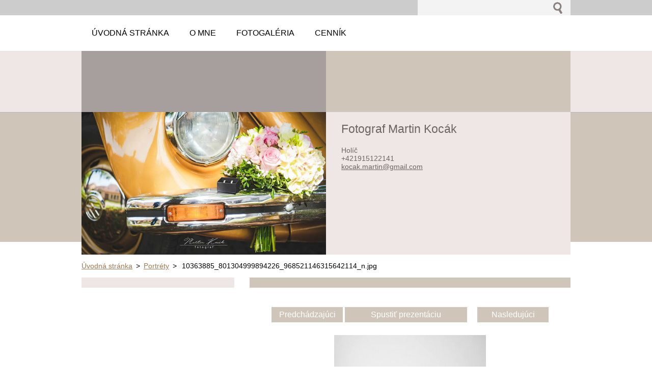

--- FILE ---
content_type: text/html; charset=UTF-8
request_url: https://www.fotografmartinkocak.sk/album/portrety/a10363885-801304999894226-968521146315642114-n-jpg/
body_size: 7764
content:
<!--[if lte IE 9]><!DOCTYPE HTML PUBLIC "-//W3C//DTD HTML 4.01 Transitional//EN" "https://www.w3.org/TR/html4/loose.dtd"><![endif]-->
<!DOCTYPE html>
<!--[if IE]><html class="ie" lang="sk"><![endif]-->
<!--[if gt IE 9]><!--> 
<html lang="sk">
<!--<![endif]-->
  <head>
    <!--[if lt IE 8]><meta http-equiv="X-UA-Compatible" content="IE=EmulateIE7"><![endif]--><!--[if IE 8]><meta http-equiv="X-UA-Compatible" content="IE=EmulateIE8"><![endif]--><!--[if IE 9]><meta http-equiv="X-UA-Compatible" content="IE=EmulateIE9"><![endif]-->
    <base href="https://www.fotografmartinkocak.sk/">
  <meta charset="utf-8">
  <meta name="description" content="">
  <meta name="keywords" content="">
  <meta name="generator" content="Webnode">
  <meta name="apple-mobile-web-app-capable" content="yes">
  <meta name="apple-mobile-web-app-status-bar-style" content="black">
  <meta name="format-detection" content="telephone=no">
    <link rel="icon" type="image/svg+xml" href="/favicon.svg" sizes="any">  <link rel="icon" type="image/svg+xml" href="/favicon16.svg" sizes="16x16">  <link rel="icon" href="/favicon.ico"><link rel="canonical" href="https://www.fotografmartinkocak.sk/album/portrety/a10363885-801304999894226-968521146315642114-n-jpg/">
<script type="text/javascript">(function(i,s,o,g,r,a,m){i['GoogleAnalyticsObject']=r;i[r]=i[r]||function(){
			(i[r].q=i[r].q||[]).push(arguments)},i[r].l=1*new Date();a=s.createElement(o),
			m=s.getElementsByTagName(o)[0];a.async=1;a.src=g;m.parentNode.insertBefore(a,m)
			})(window,document,'script','//www.google-analytics.com/analytics.js','ga');ga('create', 'UA-797705-6', 'auto',{"name":"wnd_header"});ga('wnd_header.set', 'dimension1', 'W1');ga('wnd_header.set', 'anonymizeIp', true);ga('wnd_header.send', 'pageview');var pageTrackerAllTrackEvent=function(category,action,opt_label,opt_value){ga('send', 'event', category, action, opt_label, opt_value)};</script>
  <link rel="alternate" type="application/rss+xml" href="https://fotografmartinkocak.sk/rss/all.xml" title="">
<!--[if lte IE 9]><style type="text/css">.cke_skin_webnode iframe {vertical-align: baseline !important;}</style><![endif]-->
    <title>10363885_801304999894226_968521146315642114_n.jpg :: Fotograf Martin Kocák</title>
    <meta name="robots" content="index, follow">
    <meta name="googlebot" content="index, follow">     
    <link href="https://d11bh4d8fhuq47.cloudfront.net/_system/skins/v5/50001084/css/style.css" rel="stylesheet" type="text/css" media="screen,projection,handheld,tv">
    <link href="https://d11bh4d8fhuq47.cloudfront.net/_system/skins/v5/50001084/css/print.css" rel="stylesheet" type="text/css" media="print">
    <script src="https://d11bh4d8fhuq47.cloudfront.net/_system/skins/v5/50001084/js/functions.js" type="text/javascript"></script>
  
				<script type="text/javascript">
				/* <![CDATA[ */
					
					if (typeof(RS_CFG) == 'undefined') RS_CFG = new Array();
					RS_CFG['staticServers'] = new Array('https://d11bh4d8fhuq47.cloudfront.net/');
					RS_CFG['skinServers'] = new Array('https://d11bh4d8fhuq47.cloudfront.net/');
					RS_CFG['filesPath'] = 'https://www.fotografmartinkocak.sk/_files/';
					RS_CFG['filesAWSS3Path'] = 'https://19a3614ee4.cbaul-cdnwnd.com/4f99c544e717cd1e341ea6b3868c9aec/';
					RS_CFG['lbClose'] = 'Zavrieť';
					RS_CFG['skin'] = 'default';
					if (!RS_CFG['labels']) RS_CFG['labels'] = new Array();
					RS_CFG['systemName'] = 'Webnode';
						
					RS_CFG['responsiveLayout'] = 0;
					RS_CFG['mobileDevice'] = 0;
					RS_CFG['labels']['copyPasteSource'] = 'Viac tu:';
					
				/* ]]> */
				</script><style type="text/css">/* <![CDATA[ */#k24nnn13a {position: absolute;font-size: 13px !important;font-family: "Arial", helvetica, sans-serif !important;white-space: nowrap;z-index: 2147483647;-webkit-user-select: none;-khtml-user-select: none;-moz-user-select: none;-o-user-select: none;user-select: none;}#a74d1n3154 {position: relative;top: -14px;}* html #a74d1n3154 { top: -11px; }#a74d1n3154 a { text-decoration: none !important; }#a74d1n3154 a:hover { text-decoration: underline !important; }#jtdrkds2 {z-index: 2147483647;display: inline-block !important;font-size: 16px;padding: 7px 59px 9px 59px;background: transparent url(https://d11bh4d8fhuq47.cloudfront.net/img/footer/footerButtonWebnodeHover.png?ph=19a3614ee4) top left no-repeat;height: 18px;cursor: pointer;}* html #jtdrkds2 { height: 36px; }#jtdrkds2:hover { background: url(https://d11bh4d8fhuq47.cloudfront.net/img/footer/footerButtonWebnode.png?ph=19a3614ee4) top left no-repeat; }#igakjcb233eb2m { display: none; }#c3ibn61381 {z-index: 3000;text-align: left !important;position: absolute;height: 88px;font-size: 13px !important;color: #ffffff !important;font-family: "Arial", helvetica, sans-serif !important;overflow: hidden;cursor: pointer;}#c3ibn61381 a {color: #ffffff !important;}#i76mllf1 {color: #36322D !important;text-decoration: none !important;font-weight: bold !important;float: right;height: 31px;position: absolute;top: 19px;right: 15px;cursor: pointer;}#bl0i7jk3gr7g5 { float: right; padding-right: 27px; display: block; line-height: 31px; height: 31px; background: url(https://d11bh4d8fhuq47.cloudfront.net/img/footer/footerButton.png?ph=19a3614ee4) top right no-repeat; white-space: nowrap; }#aa4855g7hak2ll2 { position: relative; left: 1px; float: left; display: block; width: 15px; height: 31px; background: url(https://d11bh4d8fhuq47.cloudfront.net/img/footer/footerButton.png?ph=19a3614ee4) top left no-repeat; }#i76mllf1:hover { color: #36322D !important; text-decoration: none !important; }#i76mllf1:hover #bl0i7jk3gr7g5 { background: url(https://d11bh4d8fhuq47.cloudfront.net/img/footer/footerButtonHover.png?ph=19a3614ee4) top right no-repeat; }#i76mllf1:hover #aa4855g7hak2ll2 { background: url(https://d11bh4d8fhuq47.cloudfront.net/img/footer/footerButtonHover.png?ph=19a3614ee4) top left no-repeat; }#j4a22dg8tqoq {padding-right: 11px;padding-right: 11px;float: right;height: 60px;padding-top: 18px;background: url(https://d11bh4d8fhuq47.cloudfront.net/img/footer/footerBubble.png?ph=19a3614ee4) top right no-repeat;}#a64ild0lq7f {float: left;width: 18px;height: 78px;background: url(https://d11bh4d8fhuq47.cloudfront.net/img/footer/footerBubble.png?ph=19a3614ee4) top left no-repeat;}* html #jtdrkds2 { filter: progid:DXImageTransform.Microsoft.AlphaImageLoader(src='https://d11bh4d8fhuq47.cloudfront.net/img/footer/footerButtonWebnode.png?ph=19a3614ee4'); background: transparent; }* html #jtdrkds2:hover { filter: progid:DXImageTransform.Microsoft.AlphaImageLoader(src='https://d11bh4d8fhuq47.cloudfront.net/img/footer/footerButtonWebnodeHover.png?ph=19a3614ee4'); background: transparent; }* html #j4a22dg8tqoq { height: 78px; background-image: url(https://d11bh4d8fhuq47.cloudfront.net/img/footer/footerBubbleIE6.png?ph=19a3614ee4);  }* html #a64ild0lq7f { background-image: url(https://d11bh4d8fhuq47.cloudfront.net/img/footer/footerBubbleIE6.png?ph=19a3614ee4);  }* html #bl0i7jk3gr7g5 { background-image: url(https://d11bh4d8fhuq47.cloudfront.net/img/footer/footerButtonIE6.png?ph=19a3614ee4); }* html #aa4855g7hak2ll2 { background-image: url(https://d11bh4d8fhuq47.cloudfront.net/img/footer/footerButtonIE6.png?ph=19a3614ee4); }* html #i76mllf1:hover #rbcGrSigTryButtonRight { background-image: url(https://d11bh4d8fhuq47.cloudfront.net/img/footer/footerButtonHoverIE6.png?ph=19a3614ee4);  }* html #i76mllf1:hover #rbcGrSigTryButtonLeft { background-image: url(https://d11bh4d8fhuq47.cloudfront.net/img/footer/footerButtonHoverIE6.png?ph=19a3614ee4);  }/* ]]> */</style><script type="text/javascript" src="https://d11bh4d8fhuq47.cloudfront.net/_system/client/js/compressed/frontend.package.1-3-108.js?ph=19a3614ee4"></script><style type="text/css"></style></head> 
  
  <body>    <div id="body_bg">
      <div id="site">    
        <div id="nonFooter">


    <!-- SEARCH -->
    <div class="search">
    

		  <div id="search">

		<form action="/search/" method="get" id="fulltextSearch">
		
		<fieldset>
		    <label for="fulltextSearchText" class="hidden">
        Vyhľadávanie</label>
      	<input type="text" id="fulltextSearchText" name="text">
        <input class="submit" type="image" 
        src="https://d11bh4d8fhuq47.cloudfront.net/_system/skins/v5/50001084/img/button-search.gif" 
        alt="Hľadať">
 		</fieldset> 

		</form>

      </div>

		 
    <div id="languageSelect"></div>			  
    </div> 
    
    
    <!-- MENU -->
          <script type="text/javascript">
    				/* <![CDATA[ */
    					RubicusFrontendIns.addAbsoluteHeaderBlockId('menuzone');
    				/* ]]> */
    			</script>	      
          


				<!-- MENU -->
				<div id="menuzone">

		<ul class="menu">
	<li class="first"><a href="/home/">
  
  <span>Úvodná stránka</span>
  
  </a></li>
	<li><a href="/o-nas/">
  
  <span>o mne</span>
  
  </a></li>
	<li><a href="/fotogaleria/">
  
  <span>Fotogaléria</span>
  
  </a>
	<ul class="level1">
		<li class="first"><a href="/fotogaleria/svadobne/">
  
  <span>svadobné</span>
  
  </a></li>
		<li><a href="/fotogaleria/portrety/">
  
  <span>portréty</span>
  
  </a></li>
		<li><a href="/fotogaleria/koncerty/">
  
  <span>koncerty</span>
  
  </a></li>
		<li><a href="/tehulky/">
  
  <span>tehulky</span>
  
  </a></li>
		<li class="last"><a href="/fotogaleria/ostatne/">
  
  <span>ostatné</span>
  
  </a></li>
	</ul>
	</li>
	<li class="last"><a href="/cennik/">
  
  <span>Cenník</span>
  
  </a>
	<ul class="level1">
		<li class="first"><a href="/cennik/velka-svadba/">
  
  <span>Veľká svadba</span>
  
  </a></li>
		<li><a href="/cennik/mala-svadba/">
  
  <span>Malá svadba</span>
  
  </a></li>
		<li><a href="/cennik/tehu-fotenie/">
  
  <span>Tehu fotenie</span>
  
  </a></li>
		<li class="last"><a href="/cennik/krsty-rodinna-oslava-ostatne/">
  
  <span>Krsty, rodinná oslava, ostatné</span>
  
  </a></li>
	</ul>
	</li>
</ul>

				</div>
				<!-- END MENU -->	

					
    
    
    <!-- LOGO -->
    <div class="logo"><div class="logo_in"><div id="logo"><a href="home/" title="Prejsť na úvodnú stránku."><span id="rbcSystemIdentifierLogo" style="visibility: hidden;">Fotograf Martin Kocák</span></a></div></div></div>

    
    <!-- MOTO -->
    <div class="moto"><p id="moto"><span id="rbcCompanySlogan" class="rbcNoStyleSpan"></span></p></div> 
    
    
    <!-- ILLUSTRATION -->
    <div class="illustration">
    <img src="https://19a3614ee4.cbaul-cdnwnd.com/4f99c544e717cd1e341ea6b3868c9aec/200009139-587b7587bb/200000016.jpg?ph=19a3614ee4" width="480" height="280" alt="">    </div>    
    
    
    <!-- INTRODUCTION -->
    <div class="introduction">
        <div class="introduction_in">
        
		
         <div class="contact">   
        	 <div class="box">  
         
		
		
        <h2>Fotograf Martin Kocák</h2>
        Holíč<br />      
        

      +421915122141

	<br /> 
        
									
        <a href="&#109;&#97;&#105;&#108;&#116;&#111;:&#107;&#111;&#99;&#97;&#107;&#46;&#109;&#97;&#114;&#116;&#105;&#110;&#64;&#103;&#109;&#97;&#105;&#108;&#46;&#99;&#111;&#109;"><span id="rbcContactEmail">&#107;&#111;&#99;&#97;&#107;&#46;&#109;&#97;&#114;&#116;&#105;&#110;&#64;&#103;&#109;&#97;&#105;&#108;&#46;&#99;&#111;&#109;</span></a>

	           

		
		
           </div>
         </div>
         
					               
           
        </div>           
    </div>    
         

                        
      <!-- NAVIGATOR -->
      <div id="navigator"><div id="pageNavigator" class="rbcContentBlock">                  <a class="navFirstPage" href="/home/">Úvodná stránka</a><span> &gt; </span><a href="fotogaleria/portrety/">Portréty</a><span> &gt; </span><span id="navCurrentPage">10363885_801304999894226_968521146315642114_n.jpg</span>         </div></div>      



      
<!-- MAIN CONTENT -->
<div id="main">     


        <!-- LEFTZONE -->
        <div class="leftzone zone">                
            
                 
        </div>
        <!-- END LEFTZONE -->
        
        
                     
        <!-- MIDDLEZONE -->
        <div id="middlezone">
            
     <!-- DETAIL -->
		
		
    <h1></h1>
    
    <div class="cleaner"></div>              

    <div class="photo_detail">
                
          <table>
            <tr>
              <td class="prev">
                

			<a href="/album/portrety/a10352955-801305003227559-251695459685262947-n-jpg/" onclick="RubicusFrontendIns.showPhotogalleryImage(this.href);" title="Predchádzajúci">Predchádzajúci</a>

		
              </td>
              <td>
              <a id="slideshowControl" onclick="RubicusFrontendIns.startSlideshow(); return(false);" onmouseover="this.className='enableControl hover'" onmouseout="this.className='enableControl'" title="Spustiť automatické prechádzanie obrázkov">Spustiť prezentáciu</a>
                <script type="text/javascript"> if ( RubicusFrontendIns.isPhotogalleryAjaxMode() ) { document.getElementById('slideshowControl').className = "enableControl"; } </script>
              </td>
              <td class="next">
                

			<a href="/album/portrety/a10406542-817006381657421-7868881186007576371-n-jpg/" onclick="RubicusFrontendIns.showPhotogalleryImage(this.href);" title="Nasledujúci">Nasledujúci</a>

		
              </td>
            </tr>

      <tr><td colspan="3" class="photo_detail_img">
        <a href="/images/200001543-0fc5110bf8-public/10363885_801304999894226_968521146315642114_n.jpg?s3=1"
        onclick="return !window.open(this.href);" 
        title="Odkaz sa otvorí v novom okne prehliadača.">
        <img src="https://19a3614ee4.cbaul-cdnwnd.com/4f99c544e717cd1e341ea6b3868c9aec/system_preview_detail_200001543-0fc5110bf8-public/10363885_801304999894226_968521146315642114_n.jpg" 
        width="298" 
        height="450" 
        alt="" 
        onload="RubicusFrontendIns.startSlideshowInterval();"></a>
      </td></tr>
      </table>

        <div class="cleaner"></div>                
    </div>  <!-- / photo_detail -->   
						
						
            
            <div class="backLink">
            <a href="fotogaleria/portrety/">
            Späť</a></div>						

		
			<!-- END DETAIL -->
		
			<script type="text/javascript">
			RubicusFrontendIns.setNextPhotogalleryImage('/album/portrety/a10406542-817006381657421-7868881186007576371-n-jpg/');
			RubicusFrontendIns.setPreviousPhotogalleryImage('/album/portrety/a10352955-801305003227559-251695459685262947-n-jpg/');
			</script>
			                                                 
        </div>
        <!-- END MIDDLEZONE -->
                      
        <div class="cleaner"></div>
        
</div>      
<!-- END MAIN CONTENT -->
      
    
      
</div><!-- end nonfooter -->


      
       <!-- FOOTER -->
       <div id="footer">
            <div id="footerLeft">
                <p><strong><span id="rbcFooterText" class="rbcNoStyleSpan">© 2013 Všetky práva vyhradené. </span></strong></p>
                   <div class="cleaner"></div>
                   <span class="rbcSignatureText"><a rel="nofollow" href="https://www.webnode.sk?utm_source=text&amp;utm_medium=footer&amp;utm_campaign=free4">Tvorba web stránok zdarma</a><a id="jtdrkds2" rel="nofollow" href="https://www.webnode.sk?utm_source=button&amp;utm_medium=footer&amp;utm_campaign=free4"><span id="igakjcb233eb2m">Webnode</span></a></span>                   <div class="cleaner"></div>
            </div>
            <div id="footerRight">
                <p>                
                <span class="homepage"><a href="home/" 
                title="Prejsť na úvodnú stránku.">
                Úvodná stránka</a></span>                            
                <span class="print">
                <a href="#" onclick="window.print(); return false;" 
                title="Vytlačiť stránku">
                Tlač</a></span>
                <span class="sitemap"><a href="/sitemap/" 
                title="Prejsť na mapu stránok.">
                Mapa stránok</a></span>
                <span class="rss"><a href="/rss/" 
                title="RSS kanály">
                RSS</a></span>
                </p>
            </div>  
      </div>
      <!-- END FOOTER -->

       </div><!-- end site --> 
    </div><!-- end body_bg -->





    <script src="https://d11bh4d8fhuq47.cloudfront.net/_system/skins/v5/50001084/js/Menu.js" type="text/javascript"></script>

  	<script type="text/javascript">
  		/* <![CDATA[ */
 
  		  build_menu();         				
  
  		/* ]]> */
  	 </script>
    
    <script type="text/javascript">
		/* <![CDATA[ */

			RubicusFrontendIns.addObserver
			({

				onContentChange: function ()
        {
          build_menu();
        },

				onStartSlideshow: function()
				{
					$('slideshowControl').innerHTML	= '<span>Pozastaviť prezentáciu<'+'/span>';
					$('slideshowControl').title			= 'Pozastaviť automatické prechádzanie obrázkov';
					$('slideshowControl').onclick		= RubicusFrontendIns.stopSlideshow.bind(RubicusFrontendIns);
				},

				onStopSlideshow: function()
				{
					$('slideshowControl').innerHTML	= '<span>Spustiť prezentáciu<'+'/span>';
					$('slideshowControl').title			= 'Spustiť automatické prechádzanie obrázkov';
					$('slideshowControl').onclick		= RubicusFrontendIns.startSlideshow.bind(RubicusFrontendIns);
				},

				onShowImage: function()
				{
					if (RubicusFrontendIns.isSlideshowMode())
					{
						$('slideshowControl').innerHTML	= '<span>Pozastaviť prezentáciu<'+'/span>';
						$('slideshowControl').title			= 'Pozastaviť automatické prechádzanie obrázkov';
						$('slideshowControl').onclick		= RubicusFrontendIns.stopSlideshow.bind(RubicusFrontendIns);
					}
				}

			 });

  			RubicusFrontendIns.addFileToPreload('https://d11bh4d8fhuq47.cloudfront.net/_system/skins/v5/50001084/img/loading.gif');
  			RubicusFrontendIns.addFileToPreload('https://d11bh4d8fhuq47.cloudfront.net/_system/skins/v5/50001084/img/link.gif');
  			RubicusFrontendIns.addFileToPreload('https://d11bh4d8fhuq47.cloudfront.net/_system/skins/v5/50001084/img/header_links.png');

		/* ]]> */
	 </script>
    
  <div id="rbcFooterHtml"></div><div style="display: none;" id="k24nnn13a"><span id="a74d1n3154">&nbsp;</span></div><div id="c3ibn61381" style="display: none;"><a href="https://www.webnode.sk?utm_source=window&amp;utm_medium=footer&amp;utm_campaign=free4" rel="nofollow"><div id="a64ild0lq7f"><!-- / --></div><div id="j4a22dg8tqoq"><div><strong id="eotclavi3e5ci5">Táto stránka bola vytvorená službou Webnode</strong><br /><span id="icp7g4hv2o2e">Aj Vy môžete mať pôsobivú webstránku zdarma!</span></div><span id="i76mllf1"><span id="aa4855g7hak2ll2"><!-- / --></span><span id="bl0i7jk3gr7g5">Vyskúšajte to!</span></span></div></a></div><script type="text/javascript">/* <![CDATA[ */var jqad36u1lpll4 = {sig: $('k24nnn13a'),prefix: $('a74d1n3154'),btn : $('jtdrkds2'),win : $('c3ibn61381'),winLeft : $('a64ild0lq7f'),winLeftT : $('ad70hg7d28h0n'),winLeftB : $('c862gab619'),winRght : $('j4a22dg8tqoq'),winRghtT : $('edbbb7cc356f6'),winRghtB : $('a8b7c4751kc'),tryBtn : $('i76mllf1'),tryLeft : $('aa4855g7hak2ll2'),tryRght : $('bl0i7jk3gr7g5'),text : $('icp7g4hv2o2e'),title : $('eotclavi3e5ci5')};jqad36u1lpll4.sig.appendChild(jqad36u1lpll4.btn);var e1ae771bj=0,f498q17ik6n=0,db95hg81=0,h3b98gla3ghid,a6m6da92pn=$$('.rbcSignatureText')[0],hskjj2l15e=false,iaalqvb2b6151;function dj0gi4fv(){if (!hskjj2l15e && pageTrackerAllTrackEvent){pageTrackerAllTrackEvent('Signature','Window show - web',jqad36u1lpll4.sig.getElementsByTagName('a')[0].innerHTML);hskjj2l15e=true;}jqad36u1lpll4.win.show();db95hg81=jqad36u1lpll4.tryLeft.offsetWidth+jqad36u1lpll4.tryRght.offsetWidth+1;jqad36u1lpll4.tryBtn.style.width=parseInt(db95hg81)+'px';jqad36u1lpll4.text.parentNode.style.width = '';jqad36u1lpll4.winRght.style.width=parseInt(20+db95hg81+Math.max(jqad36u1lpll4.text.offsetWidth,jqad36u1lpll4.title.offsetWidth))+'px';jqad36u1lpll4.win.style.width=parseInt(jqad36u1lpll4.winLeft.offsetWidth+jqad36u1lpll4.winRght.offsetWidth)+'px';var wl=jqad36u1lpll4.sig.offsetLeft+jqad36u1lpll4.btn.offsetLeft+jqad36u1lpll4.btn.offsetWidth-jqad36u1lpll4.win.offsetWidth+12;if (wl<10){wl=10;}jqad36u1lpll4.win.style.left=parseInt(wl)+'px';jqad36u1lpll4.win.style.top=parseInt(f498q17ik6n-jqad36u1lpll4.win.offsetHeight)+'px';clearTimeout(h3b98gla3ghid);}function j4u0aqdg9(){h3b98gla3ghid=setTimeout('jqad36u1lpll4.win.hide()',1000);}function ctac85483j8ch7(){var ph = RubicusFrontendIns.photoDetailHandler.lightboxFixed?document.getElementsByTagName('body')[0].offsetHeight/2:RubicusFrontendIns.getPageSize().pageHeight;jqad36u1lpll4.sig.show();e1ae771bj=0;f498q17ik6n=0;if (a6m6da92pn&&a6m6da92pn.offsetParent){var obj=a6m6da92pn;do{e1ae771bj+=obj.offsetLeft;f498q17ik6n+=obj.offsetTop;} while (obj = obj.offsetParent);}if ($('rbcFooterText')){jqad36u1lpll4.sig.style.color = $('rbcFooterText').getStyle('color');jqad36u1lpll4.sig.getElementsByTagName('a')[0].style.color = $('rbcFooterText').getStyle('color');}jqad36u1lpll4.sig.style.width=parseInt(jqad36u1lpll4.prefix.offsetWidth+jqad36u1lpll4.btn.offsetWidth)+'px';if (e1ae771bj<0||e1ae771bj>document.body.offsetWidth){e1ae771bj=(document.body.offsetWidth-jqad36u1lpll4.sig.offsetWidth)/2;}if (e1ae771bj>(document.body.offsetWidth*0.55)){jqad36u1lpll4.sig.style.left=parseInt(e1ae771bj+(a6m6da92pn?a6m6da92pn.offsetWidth:0)-jqad36u1lpll4.sig.offsetWidth)+'px';}else{jqad36u1lpll4.sig.style.left=parseInt(e1ae771bj)+'px';}if (f498q17ik6n<=0 || RubicusFrontendIns.photoDetailHandler.lightboxFixed){f498q17ik6n=ph-5-jqad36u1lpll4.sig.offsetHeight;}jqad36u1lpll4.sig.style.top=parseInt(f498q17ik6n-5)+'px';}function j51dj5675bclel(){if (iaalqvb2b6151){clearTimeout(iaalqvb2b6151);}iaalqvb2b6151 = setTimeout('ctac85483j8ch7()', 10);}Event.observe(window,'load',function(){if (jqad36u1lpll4.win&&jqad36u1lpll4.btn){if (a6m6da92pn){if (a6m6da92pn.getElementsByTagName("a").length > 0){jqad36u1lpll4.prefix.innerHTML = a6m6da92pn.innerHTML + '&nbsp;';}else{jqad36u1lpll4.prefix.innerHTML = '<a href="https://www.webnode.sk?utm_source=text&amp;utm_medium=footer&amp;utm_content=sk-web-1&amp;utm_campaign=signature" rel="nofollow">'+a6m6da92pn.innerHTML + '</a>&nbsp;';}a6m6da92pn.style.visibility='hidden';}else{if (pageTrackerAllTrackEvent){pageTrackerAllTrackEvent('Signature','Missing rbcSignatureText','www.fotografmartinkocak.sk');}}ctac85483j8ch7();setTimeout(ctac85483j8ch7, 500);setTimeout(ctac85483j8ch7, 1000);setTimeout(ctac85483j8ch7, 5000);Event.observe(jqad36u1lpll4.btn,'mouseover',dj0gi4fv);Event.observe(jqad36u1lpll4.win,'mouseover',dj0gi4fv);Event.observe(jqad36u1lpll4.btn,'mouseout',j4u0aqdg9);Event.observe(jqad36u1lpll4.win,'mouseout',j4u0aqdg9);Event.observe(jqad36u1lpll4.win,'click',function(){if (pageTrackerAllTrackEvent){pageTrackerAllTrackEvent('Signature','Window click - web','Táto stránka bola vytvorená službou Webnode',1);}document/*c14lmmq107*/.location.href='https://www.webnode.sk?utm_source=window&utm_medium=footer&utm_content=sk-web-1&utm_campaign=signature';});Event.observe(window, 'resize', j51dj5675bclel);Event.observe(document.body, 'resize', j51dj5675bclel);RubicusFrontendIns.addObserver({onResize: j51dj5675bclel});RubicusFrontendIns.addObserver({onContentChange: j51dj5675bclel});RubicusFrontendIns.addObserver({onLightboxUpdate: ctac85483j8ch7});Event.observe(jqad36u1lpll4.btn, 'click', function(){if (pageTrackerAllTrackEvent){pageTrackerAllTrackEvent('Signature','Button click - web',jqad36u1lpll4.sig.getElementsByTagName('a')[0].innerHTML);}});Event.observe(jqad36u1lpll4.tryBtn, 'click', function(){if (pageTrackerAllTrackEvent){pageTrackerAllTrackEvent('Signature','Try Button click - web','Táto stránka bola vytvorená službou Webnode',1);}});}});RubicusFrontendIns.addFileToPreload('https://d11bh4d8fhuq47.cloudfront.net/img/footer/footerButtonWebnode.png?ph=19a3614ee4');RubicusFrontendIns.addFileToPreload('https://d11bh4d8fhuq47.cloudfront.net/img/footer/footerButton.png?ph=19a3614ee4');RubicusFrontendIns.addFileToPreload('https://d11bh4d8fhuq47.cloudfront.net/img/footer/footerButtonHover.png?ph=19a3614ee4');RubicusFrontendIns.addFileToPreload('https://d11bh4d8fhuq47.cloudfront.net/img/footer/footerBubble.png?ph=19a3614ee4');if (Prototype.Browser.IE){RubicusFrontendIns.addFileToPreload('https://d11bh4d8fhuq47.cloudfront.net/img/footer/footerBubbleIE6.png?ph=19a3614ee4');RubicusFrontendIns.addFileToPreload('https://d11bh4d8fhuq47.cloudfront.net/img/footer/footerButtonHoverIE6.png?ph=19a3614ee4');}RubicusFrontendIns.copyLink = 'https://www.webnode.sk';RS_CFG['labels']['copyPasteBackLink'] = 'Vytvorte si vlastné stránky zadarmo:';/* ]]> */</script><script type="text/javascript">var keenTrackerCmsTrackEvent=function(id){if(typeof _jsTracker=="undefined" || !_jsTracker){return false;};try{var name=_keenEvents[id];var keenEvent={user:{u:_keenData.u,p:_keenData.p,lc:_keenData.lc,t:_keenData.t},action:{identifier:id,name:name,category:'cms',platform:'WND1',version:'2.1.157'},browser:{url:location.href,ua:navigator.userAgent,referer_url:document.referrer,resolution:screen.width+'x'+screen.height,ip:'52.15.144.177'}};_jsTracker.jsonpSubmit('PROD',keenEvent,function(err,res){});}catch(err){console.log(err)};};</script></body>
</html>


--- FILE ---
content_type: text/css
request_url: https://d11bh4d8fhuq47.cloudfront.net/_system/skins/v5/50001084/css/print.css
body_size: 309
content:
body {
	font: 1em/1.4em Tahoma, Verdana, Arial, sans-serif;
}

a, a:hover {
  text-decoration: underline;
}

#footer {
	margin-top: 1em;
	padding-top: 1em;
	border-top: 2px solid #000;
}

#menuzone,
#mainMenu, 
.search, 
.illustration, 
#link, 
.hidden, 
#hidden, 
.cleaner, 
hr,
#languageSelect,
#footerRight .homepage,
#footerRight .print,
#footerRight .sitemap,
#footerRight .rss {
	display: none;
}

blockquote,
.moto,
.show,
.show_in,
.discussion,
#fulltext {
	color: #444;	
	background: #fff;  
}

#middlezone,
#widezone,
.zone,
.leftzone,
.centerzone,
.rightzone {
	border-top: 0;
}

.logo h2 {
	font-size: 1.2em;
	line-height: 1.0em;
	  color: #000;	
}

.logo a,
.logo a:hover,
.moto #moto {
	color: #000000;
	text-decoration: none;
}


/* ------------ diskuze ---------------------- */

.level-1 {
	margin-left: 10px;
}
.level-2 {
	margin-left: 30px;
}
.level-3 {
	margin-left: 50px;
}
.level-4 {
	margin-left: 70px;
}
.level-5 {
	margin-left: 90px;
}

/* ------------ diskuze ---------------------- */
